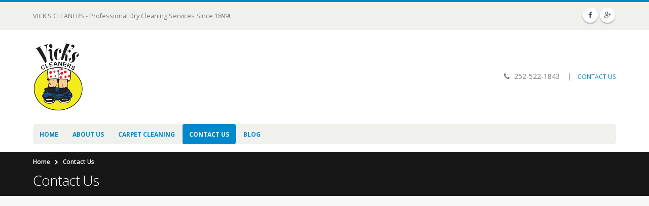

--- FILE ---
content_type: text/html; charset=UTF-8
request_url: https://vickscleanersnc.com/contact-us/
body_size: 10077
content:
<!DOCTYPE html>
<html lang="en-US">
<head>
    <meta charset="utf-8">
    <!--[if IE]><meta http-equiv='X-UA-Compatible' content='IE=edge,chrome=1'><![endif]-->
    <meta name="viewport" content="width=device-width, initial-scale=1, maximum-scale=1" />
    <link rel="profile" href="http://gmpg.org/xfn/11" />
    <link rel="pingback" href="https://vickscleanersnc.com/xmlrpc.php" />

        <link rel="shortcut icon" href="//vickscleanersnc.com/wp-content/uploads/2015/09/vickscleanersfavicon.png" type="image/x-icon" />
    <link rel="apple-touch-icon-precomposed" href="">
    <link rel="apple-touch-icon-precomposed" sizes="114x114" href="">
    <link rel="apple-touch-icon-precomposed" sizes="72x72" href="">
    <link rel="apple-touch-icon-precomposed" sizes="144x144" href="">


    <!--[if IE]>
    <link rel="stylesheet" href="https://vickscleanersnc.com/wp-content/themes/porto/css/ie8.css?ver=2.5.3" />
    <![endif]-->
        <style rel="stylesheet" property="stylesheet" type="text/css">
    #header .logo {
        max-width: 170px;
    }
    @media (min-width: 1170px) {
        #header .logo {
            max-width: 250px;
        }
    }
    @media (max-width: 991px) {
        #header .logo {
            max-width: 110px;
        }
    }
    @media (max-width: 767px) {
        #header .logo {
            max-width: 110px;
        }
    }
    #header.sticky-header .logo {
        max-width: 100px;
    }
    </style>
    <meta name='robots' content='index, follow, max-image-preview:large, max-snippet:-1, max-video-preview:-1' />

	<!-- This site is optimized with the Yoast SEO plugin v26.7 - https://yoast.com/wordpress/plugins/seo/ -->
	<title>Contact Us | Vick&#039;s Cleaners | Kinston &amp; Snow Hill Dry Cleaning</title>
	<meta name="description" content="Proudly serving Lenoir, Craven, Jones, and Greene counties. Vick&#039;s Cleaners offers free pickup and delivery to your home or office!" />
	<link rel="canonical" href="https://vickscleanersnc.com/contact-us/" />
	<meta property="og:locale" content="en_US" />
	<meta property="og:type" content="article" />
	<meta property="og:title" content="Contact Us | Vick&#039;s Cleaners | Kinston &amp; Snow Hill Dry Cleaning" />
	<meta property="og:description" content="Proudly serving Lenoir, Craven, Jones, and Greene counties. Vick&#039;s Cleaners offers free pickup and delivery to your home or office!" />
	<meta property="og:url" content="https://vickscleanersnc.com/contact-us/" />
	<meta property="og:site_name" content="Vick&#039;s Cleaners - Professional Dry Cleaning Services in Kinston and Snow Hill" />
	<meta property="article:modified_time" content="2021-02-11T04:17:15+00:00" />
	<meta name="twitter:card" content="summary_large_image" />
	<meta name="twitter:label1" content="Est. reading time" />
	<meta name="twitter:data1" content="1 minute" />
	<script type="application/ld+json" class="yoast-schema-graph">{"@context":"https://schema.org","@graph":[{"@type":"WebPage","@id":"https://vickscleanersnc.com/contact-us/","url":"https://vickscleanersnc.com/contact-us/","name":"Contact Us | Vick's Cleaners | Kinston & Snow Hill Dry Cleaning","isPartOf":{"@id":"https://vickscleanersnc.com/#website"},"datePublished":"2015-01-13T03:28:03+00:00","dateModified":"2021-02-11T04:17:15+00:00","description":"Proudly serving Lenoir, Craven, Jones, and Greene counties. Vick's Cleaners offers free pickup and delivery to your home or office!","breadcrumb":{"@id":"https://vickscleanersnc.com/contact-us/#breadcrumb"},"inLanguage":"en-US","potentialAction":[{"@type":"ReadAction","target":["https://vickscleanersnc.com/contact-us/"]}]},{"@type":"BreadcrumbList","@id":"https://vickscleanersnc.com/contact-us/#breadcrumb","itemListElement":[{"@type":"ListItem","position":1,"name":"Home","item":"https://vickscleanersnc.com/"},{"@type":"ListItem","position":2,"name":"Contact Us"}]},{"@type":"WebSite","@id":"https://vickscleanersnc.com/#website","url":"https://vickscleanersnc.com/","name":"Vick&#039;s Cleaners - Professional Dry Cleaning Services in Kinston and Snow Hill","description":"","potentialAction":[{"@type":"SearchAction","target":{"@type":"EntryPoint","urlTemplate":"https://vickscleanersnc.com/?s={search_term_string}"},"query-input":{"@type":"PropertyValueSpecification","valueRequired":true,"valueName":"search_term_string"}}],"inLanguage":"en-US"}]}</script>
	<!-- / Yoast SEO plugin. -->


<link rel='dns-prefetch' href='//fonts.googleapis.com' />
<link rel="alternate" type="application/rss+xml" title="Vick&#039;s Cleaners - Professional Dry Cleaning Services in Kinston and Snow Hill &raquo; Feed" href="https://vickscleanersnc.com/feed/" />
<link rel="alternate" title="oEmbed (JSON)" type="application/json+oembed" href="https://vickscleanersnc.com/wp-json/oembed/1.0/embed?url=https%3A%2F%2Fvickscleanersnc.com%2Fcontact-us%2F" />
<link rel="alternate" title="oEmbed (XML)" type="text/xml+oembed" href="https://vickscleanersnc.com/wp-json/oembed/1.0/embed?url=https%3A%2F%2Fvickscleanersnc.com%2Fcontact-us%2F&#038;format=xml" />
<style id='wp-img-auto-sizes-contain-inline-css' type='text/css'>
img:is([sizes=auto i],[sizes^="auto," i]){contain-intrinsic-size:3000px 1500px}
/*# sourceURL=wp-img-auto-sizes-contain-inline-css */
</style>
<link rel='stylesheet' id='bsf-Defaults-css' href='https://vickscleanersnc.com/wp-content/uploads/smile_fonts/Defaults/Defaults.css?ver=6.9' type='text/css' media='all' />
<style id='wp-emoji-styles-inline-css' type='text/css'>

	img.wp-smiley, img.emoji {
		display: inline !important;
		border: none !important;
		box-shadow: none !important;
		height: 1em !important;
		width: 1em !important;
		margin: 0 0.07em !important;
		vertical-align: -0.1em !important;
		background: none !important;
		padding: 0 !important;
	}
/*# sourceURL=wp-emoji-styles-inline-css */
</style>
<style id='wp-block-library-inline-css' type='text/css'>
:root{--wp-block-synced-color:#7a00df;--wp-block-synced-color--rgb:122,0,223;--wp-bound-block-color:var(--wp-block-synced-color);--wp-editor-canvas-background:#ddd;--wp-admin-theme-color:#007cba;--wp-admin-theme-color--rgb:0,124,186;--wp-admin-theme-color-darker-10:#006ba1;--wp-admin-theme-color-darker-10--rgb:0,107,160.5;--wp-admin-theme-color-darker-20:#005a87;--wp-admin-theme-color-darker-20--rgb:0,90,135;--wp-admin-border-width-focus:2px}@media (min-resolution:192dpi){:root{--wp-admin-border-width-focus:1.5px}}.wp-element-button{cursor:pointer}:root .has-very-light-gray-background-color{background-color:#eee}:root .has-very-dark-gray-background-color{background-color:#313131}:root .has-very-light-gray-color{color:#eee}:root .has-very-dark-gray-color{color:#313131}:root .has-vivid-green-cyan-to-vivid-cyan-blue-gradient-background{background:linear-gradient(135deg,#00d084,#0693e3)}:root .has-purple-crush-gradient-background{background:linear-gradient(135deg,#34e2e4,#4721fb 50%,#ab1dfe)}:root .has-hazy-dawn-gradient-background{background:linear-gradient(135deg,#faaca8,#dad0ec)}:root .has-subdued-olive-gradient-background{background:linear-gradient(135deg,#fafae1,#67a671)}:root .has-atomic-cream-gradient-background{background:linear-gradient(135deg,#fdd79a,#004a59)}:root .has-nightshade-gradient-background{background:linear-gradient(135deg,#330968,#31cdcf)}:root .has-midnight-gradient-background{background:linear-gradient(135deg,#020381,#2874fc)}:root{--wp--preset--font-size--normal:16px;--wp--preset--font-size--huge:42px}.has-regular-font-size{font-size:1em}.has-larger-font-size{font-size:2.625em}.has-normal-font-size{font-size:var(--wp--preset--font-size--normal)}.has-huge-font-size{font-size:var(--wp--preset--font-size--huge)}.has-text-align-center{text-align:center}.has-text-align-left{text-align:left}.has-text-align-right{text-align:right}.has-fit-text{white-space:nowrap!important}#end-resizable-editor-section{display:none}.aligncenter{clear:both}.items-justified-left{justify-content:flex-start}.items-justified-center{justify-content:center}.items-justified-right{justify-content:flex-end}.items-justified-space-between{justify-content:space-between}.screen-reader-text{border:0;clip-path:inset(50%);height:1px;margin:-1px;overflow:hidden;padding:0;position:absolute;width:1px;word-wrap:normal!important}.screen-reader-text:focus{background-color:#ddd;clip-path:none;color:#444;display:block;font-size:1em;height:auto;left:5px;line-height:normal;padding:15px 23px 14px;text-decoration:none;top:5px;width:auto;z-index:100000}html :where(.has-border-color){border-style:solid}html :where([style*=border-top-color]){border-top-style:solid}html :where([style*=border-right-color]){border-right-style:solid}html :where([style*=border-bottom-color]){border-bottom-style:solid}html :where([style*=border-left-color]){border-left-style:solid}html :where([style*=border-width]){border-style:solid}html :where([style*=border-top-width]){border-top-style:solid}html :where([style*=border-right-width]){border-right-style:solid}html :where([style*=border-bottom-width]){border-bottom-style:solid}html :where([style*=border-left-width]){border-left-style:solid}html :where(img[class*=wp-image-]){height:auto;max-width:100%}:where(figure){margin:0 0 1em}html :where(.is-position-sticky){--wp-admin--admin-bar--position-offset:var(--wp-admin--admin-bar--height,0px)}@media screen and (max-width:600px){html :where(.is-position-sticky){--wp-admin--admin-bar--position-offset:0px}}

/*# sourceURL=wp-block-library-inline-css */
</style><style id='global-styles-inline-css' type='text/css'>
:root{--wp--preset--aspect-ratio--square: 1;--wp--preset--aspect-ratio--4-3: 4/3;--wp--preset--aspect-ratio--3-4: 3/4;--wp--preset--aspect-ratio--3-2: 3/2;--wp--preset--aspect-ratio--2-3: 2/3;--wp--preset--aspect-ratio--16-9: 16/9;--wp--preset--aspect-ratio--9-16: 9/16;--wp--preset--color--black: #000000;--wp--preset--color--cyan-bluish-gray: #abb8c3;--wp--preset--color--white: #ffffff;--wp--preset--color--pale-pink: #f78da7;--wp--preset--color--vivid-red: #cf2e2e;--wp--preset--color--luminous-vivid-orange: #ff6900;--wp--preset--color--luminous-vivid-amber: #fcb900;--wp--preset--color--light-green-cyan: #7bdcb5;--wp--preset--color--vivid-green-cyan: #00d084;--wp--preset--color--pale-cyan-blue: #8ed1fc;--wp--preset--color--vivid-cyan-blue: #0693e3;--wp--preset--color--vivid-purple: #9b51e0;--wp--preset--gradient--vivid-cyan-blue-to-vivid-purple: linear-gradient(135deg,rgb(6,147,227) 0%,rgb(155,81,224) 100%);--wp--preset--gradient--light-green-cyan-to-vivid-green-cyan: linear-gradient(135deg,rgb(122,220,180) 0%,rgb(0,208,130) 100%);--wp--preset--gradient--luminous-vivid-amber-to-luminous-vivid-orange: linear-gradient(135deg,rgb(252,185,0) 0%,rgb(255,105,0) 100%);--wp--preset--gradient--luminous-vivid-orange-to-vivid-red: linear-gradient(135deg,rgb(255,105,0) 0%,rgb(207,46,46) 100%);--wp--preset--gradient--very-light-gray-to-cyan-bluish-gray: linear-gradient(135deg,rgb(238,238,238) 0%,rgb(169,184,195) 100%);--wp--preset--gradient--cool-to-warm-spectrum: linear-gradient(135deg,rgb(74,234,220) 0%,rgb(151,120,209) 20%,rgb(207,42,186) 40%,rgb(238,44,130) 60%,rgb(251,105,98) 80%,rgb(254,248,76) 100%);--wp--preset--gradient--blush-light-purple: linear-gradient(135deg,rgb(255,206,236) 0%,rgb(152,150,240) 100%);--wp--preset--gradient--blush-bordeaux: linear-gradient(135deg,rgb(254,205,165) 0%,rgb(254,45,45) 50%,rgb(107,0,62) 100%);--wp--preset--gradient--luminous-dusk: linear-gradient(135deg,rgb(255,203,112) 0%,rgb(199,81,192) 50%,rgb(65,88,208) 100%);--wp--preset--gradient--pale-ocean: linear-gradient(135deg,rgb(255,245,203) 0%,rgb(182,227,212) 50%,rgb(51,167,181) 100%);--wp--preset--gradient--electric-grass: linear-gradient(135deg,rgb(202,248,128) 0%,rgb(113,206,126) 100%);--wp--preset--gradient--midnight: linear-gradient(135deg,rgb(2,3,129) 0%,rgb(40,116,252) 100%);--wp--preset--font-size--small: 13px;--wp--preset--font-size--medium: 20px;--wp--preset--font-size--large: 36px;--wp--preset--font-size--x-large: 42px;--wp--preset--spacing--20: 0.44rem;--wp--preset--spacing--30: 0.67rem;--wp--preset--spacing--40: 1rem;--wp--preset--spacing--50: 1.5rem;--wp--preset--spacing--60: 2.25rem;--wp--preset--spacing--70: 3.38rem;--wp--preset--spacing--80: 5.06rem;--wp--preset--shadow--natural: 6px 6px 9px rgba(0, 0, 0, 0.2);--wp--preset--shadow--deep: 12px 12px 50px rgba(0, 0, 0, 0.4);--wp--preset--shadow--sharp: 6px 6px 0px rgba(0, 0, 0, 0.2);--wp--preset--shadow--outlined: 6px 6px 0px -3px rgb(255, 255, 255), 6px 6px rgb(0, 0, 0);--wp--preset--shadow--crisp: 6px 6px 0px rgb(0, 0, 0);}:where(.is-layout-flex){gap: 0.5em;}:where(.is-layout-grid){gap: 0.5em;}body .is-layout-flex{display: flex;}.is-layout-flex{flex-wrap: wrap;align-items: center;}.is-layout-flex > :is(*, div){margin: 0;}body .is-layout-grid{display: grid;}.is-layout-grid > :is(*, div){margin: 0;}:where(.wp-block-columns.is-layout-flex){gap: 2em;}:where(.wp-block-columns.is-layout-grid){gap: 2em;}:where(.wp-block-post-template.is-layout-flex){gap: 1.25em;}:where(.wp-block-post-template.is-layout-grid){gap: 1.25em;}.has-black-color{color: var(--wp--preset--color--black) !important;}.has-cyan-bluish-gray-color{color: var(--wp--preset--color--cyan-bluish-gray) !important;}.has-white-color{color: var(--wp--preset--color--white) !important;}.has-pale-pink-color{color: var(--wp--preset--color--pale-pink) !important;}.has-vivid-red-color{color: var(--wp--preset--color--vivid-red) !important;}.has-luminous-vivid-orange-color{color: var(--wp--preset--color--luminous-vivid-orange) !important;}.has-luminous-vivid-amber-color{color: var(--wp--preset--color--luminous-vivid-amber) !important;}.has-light-green-cyan-color{color: var(--wp--preset--color--light-green-cyan) !important;}.has-vivid-green-cyan-color{color: var(--wp--preset--color--vivid-green-cyan) !important;}.has-pale-cyan-blue-color{color: var(--wp--preset--color--pale-cyan-blue) !important;}.has-vivid-cyan-blue-color{color: var(--wp--preset--color--vivid-cyan-blue) !important;}.has-vivid-purple-color{color: var(--wp--preset--color--vivid-purple) !important;}.has-black-background-color{background-color: var(--wp--preset--color--black) !important;}.has-cyan-bluish-gray-background-color{background-color: var(--wp--preset--color--cyan-bluish-gray) !important;}.has-white-background-color{background-color: var(--wp--preset--color--white) !important;}.has-pale-pink-background-color{background-color: var(--wp--preset--color--pale-pink) !important;}.has-vivid-red-background-color{background-color: var(--wp--preset--color--vivid-red) !important;}.has-luminous-vivid-orange-background-color{background-color: var(--wp--preset--color--luminous-vivid-orange) !important;}.has-luminous-vivid-amber-background-color{background-color: var(--wp--preset--color--luminous-vivid-amber) !important;}.has-light-green-cyan-background-color{background-color: var(--wp--preset--color--light-green-cyan) !important;}.has-vivid-green-cyan-background-color{background-color: var(--wp--preset--color--vivid-green-cyan) !important;}.has-pale-cyan-blue-background-color{background-color: var(--wp--preset--color--pale-cyan-blue) !important;}.has-vivid-cyan-blue-background-color{background-color: var(--wp--preset--color--vivid-cyan-blue) !important;}.has-vivid-purple-background-color{background-color: var(--wp--preset--color--vivid-purple) !important;}.has-black-border-color{border-color: var(--wp--preset--color--black) !important;}.has-cyan-bluish-gray-border-color{border-color: var(--wp--preset--color--cyan-bluish-gray) !important;}.has-white-border-color{border-color: var(--wp--preset--color--white) !important;}.has-pale-pink-border-color{border-color: var(--wp--preset--color--pale-pink) !important;}.has-vivid-red-border-color{border-color: var(--wp--preset--color--vivid-red) !important;}.has-luminous-vivid-orange-border-color{border-color: var(--wp--preset--color--luminous-vivid-orange) !important;}.has-luminous-vivid-amber-border-color{border-color: var(--wp--preset--color--luminous-vivid-amber) !important;}.has-light-green-cyan-border-color{border-color: var(--wp--preset--color--light-green-cyan) !important;}.has-vivid-green-cyan-border-color{border-color: var(--wp--preset--color--vivid-green-cyan) !important;}.has-pale-cyan-blue-border-color{border-color: var(--wp--preset--color--pale-cyan-blue) !important;}.has-vivid-cyan-blue-border-color{border-color: var(--wp--preset--color--vivid-cyan-blue) !important;}.has-vivid-purple-border-color{border-color: var(--wp--preset--color--vivid-purple) !important;}.has-vivid-cyan-blue-to-vivid-purple-gradient-background{background: var(--wp--preset--gradient--vivid-cyan-blue-to-vivid-purple) !important;}.has-light-green-cyan-to-vivid-green-cyan-gradient-background{background: var(--wp--preset--gradient--light-green-cyan-to-vivid-green-cyan) !important;}.has-luminous-vivid-amber-to-luminous-vivid-orange-gradient-background{background: var(--wp--preset--gradient--luminous-vivid-amber-to-luminous-vivid-orange) !important;}.has-luminous-vivid-orange-to-vivid-red-gradient-background{background: var(--wp--preset--gradient--luminous-vivid-orange-to-vivid-red) !important;}.has-very-light-gray-to-cyan-bluish-gray-gradient-background{background: var(--wp--preset--gradient--very-light-gray-to-cyan-bluish-gray) !important;}.has-cool-to-warm-spectrum-gradient-background{background: var(--wp--preset--gradient--cool-to-warm-spectrum) !important;}.has-blush-light-purple-gradient-background{background: var(--wp--preset--gradient--blush-light-purple) !important;}.has-blush-bordeaux-gradient-background{background: var(--wp--preset--gradient--blush-bordeaux) !important;}.has-luminous-dusk-gradient-background{background: var(--wp--preset--gradient--luminous-dusk) !important;}.has-pale-ocean-gradient-background{background: var(--wp--preset--gradient--pale-ocean) !important;}.has-electric-grass-gradient-background{background: var(--wp--preset--gradient--electric-grass) !important;}.has-midnight-gradient-background{background: var(--wp--preset--gradient--midnight) !important;}.has-small-font-size{font-size: var(--wp--preset--font-size--small) !important;}.has-medium-font-size{font-size: var(--wp--preset--font-size--medium) !important;}.has-large-font-size{font-size: var(--wp--preset--font-size--large) !important;}.has-x-large-font-size{font-size: var(--wp--preset--font-size--x-large) !important;}
/*# sourceURL=global-styles-inline-css */
</style>

<style id='classic-theme-styles-inline-css' type='text/css'>
/*! This file is auto-generated */
.wp-block-button__link{color:#fff;background-color:#32373c;border-radius:9999px;box-shadow:none;text-decoration:none;padding:calc(.667em + 2px) calc(1.333em + 2px);font-size:1.125em}.wp-block-file__button{background:#32373c;color:#fff;text-decoration:none}
/*# sourceURL=/wp-includes/css/classic-themes.min.css */
</style>
<link rel='stylesheet' id='contact-form-7-css' href='https://vickscleanersnc.com/wp-content/plugins/contact-form-7/includes/css/styles.css?ver=6.1.4' type='text/css' media='all' />
<link rel='stylesheet' id='js_composer_front-css' href='https://vickscleanersnc.com/wp-content/plugins/js_composer/assets/css/js_composer.min.css?ver=6.0.5' type='text/css' media='all' />
<link rel='stylesheet' id='ms-main-css' href='https://vickscleanersnc.com/wp-content/plugins/masterslider/public/assets/css/masterslider.main.css?ver=2.20.3' type='text/css' media='all' />
<link rel='stylesheet' id='ms-custom-css' href='https://vickscleanersnc.com/wp-content/uploads/masterslider/custom.css?ver=4.1' type='text/css' media='all' />
<link rel='stylesheet' id='ultimate-style-min-css' href='https://vickscleanersnc.com/wp-content/plugins/Ultimate_VC_Addons/assets/min-css/ultimate.min.css?ver=3.13.4' type='text/css' media='all' />
<link rel='stylesheet' id='porto-plugins-css' href='https://vickscleanersnc.com/wp-content/themes/porto/css/plugins.css?ver=6.9' type='text/css' media='all' />
<link rel='stylesheet' id='porto-theme-css' href='https://vickscleanersnc.com/wp-content/themes/porto/css/theme.css?ver=6.9' type='text/css' media='all' />
<link rel='stylesheet' id='porto-skin-css' href='https://vickscleanersnc.com/wp-content/themes/porto/css/skin_1.css?ver=6.9' type='text/css' media='all' />
<link rel='stylesheet' id='porto-style-css' href='https://vickscleanersnc.com/wp-content/themes/porto/style.css?ver=6.9' type='text/css' media='all' />
<link rel='stylesheet' id='porto-google-fonts-css' href='//fonts.googleapis.com/css?family=Open+Sans%3A300%2C300italic%2C400%2C400italic%2C600%2C600italic%2C700%2C700italic%2C800%2C800italic%7CShadows+Into+Light%3A300%2C300italic%2C400%2C400italic%2C600%2C600italic%2C700%2C700italic%2C800%2C800italic%7C&#038;subset=latin%2Cgreek-ext%2Ccyrillic%2Clatin-ext%2Cgreek%2Ccyrillic-ext%2Cvietnamese&#038;ver=6.9' type='text/css' media='all' />
<script type="text/javascript" src="https://vickscleanersnc.com/wp-includes/js/jquery/jquery.min.js?ver=3.7.1" id="jquery-core-js"></script>
<script type="text/javascript" src="https://vickscleanersnc.com/wp-includes/js/jquery/jquery-migrate.min.js?ver=3.4.1" id="jquery-migrate-js"></script>
<script type="text/javascript" src="https://vickscleanersnc.com/wp-content/plugins/Ultimate_VC_Addons/assets/min-js/ultimate-params.min.js?ver=3.13.4" id="ultimate-vc-params-js"></script>
<script type="text/javascript" src="https://vickscleanersnc.com/wp-content/plugins/Ultimate_VC_Addons/assets/min-js/jquery-appear.min.js?ver=3.13.4" id="ultimate-appear-js"></script>
<script type="text/javascript" src="https://vickscleanersnc.com/wp-content/plugins/Ultimate_VC_Addons/assets/min-js/custom.min.js?ver=3.13.4" id="ultimate-custom-js"></script>
<script type="text/javascript" src="https://vickscleanersnc.com/wp-content/themes/porto/js/plugins.min.js?ver=2.5.3" id="porto-plugins-js"></script>
<script type="text/javascript" src="https://vickscleanersnc.com/wp-content/themes/porto/js/blueimp/jquery.blueimp-gallery.min.js?ver=2.5.3" id="jquery-blueimp-gallery-js"></script>
<link rel="https://api.w.org/" href="https://vickscleanersnc.com/wp-json/" /><link rel="alternate" title="JSON" type="application/json" href="https://vickscleanersnc.com/wp-json/wp/v2/pages/37" /><link rel="EditURI" type="application/rsd+xml" title="RSD" href="https://vickscleanersnc.com/xmlrpc.php?rsd" />
<link rel='shortlink' href='https://vickscleanersnc.com/?p=37' />
<script>var ms_grabbing_curosr='https://vickscleanersnc.com/wp-content/plugins/masterslider/public/assets/css/common/grabbing.cur',ms_grab_curosr='https://vickscleanersnc.com/wp-content/plugins/masterslider/public/assets/css/common/grab.cur';</script>
<meta name="generator" content="MasterSlider 2.20.3 - Responsive Touch Image Slider" />
<meta name="generator" content="Powered by WPBakery Page Builder - drag and drop page builder for WordPress."/>
<noscript><style> .wpb_animate_when_almost_visible { opacity: 1; }</style></noscript>	<!-- Global site tag (gtag.js) - Google Analytics -->
<script async src="https://www.googletagmanager.com/gtag/js?id=UA-132246046-1"></script>
<script>
  window.dataLayer = window.dataLayer || [];
  function gtag(){dataLayer.push(arguments);}
  gtag('js', new Date());

  gtag('config', 'UA-132246046-1');
</script>
<link rel='stylesheet' property='stylesheet' id='bsf-Simple-Line-Icons-css' href='https://vickscleanersnc.com/wp-content/uploads/smile_fonts/Simple-Line-Icons/Simple-Line-Icons.css?ver=6.9' type='text/css' media='all' />
<link rel='stylesheet' property='stylesheet' id='vc_google_fonts_abril_fatfaceregular-css' href='//fonts.googleapis.com/css?family=Abril+Fatface%3Aregular&#038;ver=6.9' type='text/css' media='all' />
</head>
<body class="wp-singular page-template-default page page-id-37 wp-theme-porto full blog-1 _masterslider _msp_version_2.20.3 wpb-js-composer js-comp-ver-6.0.5 vc_responsive">
    
    <div class="page-wrapper"><!-- page wrapper -->

        
                    <div class="header-wrapper clearfix"><!-- header wrapper -->
                                
                    <header id="header" class="header-corporate header-14  sticky-menu-header">
            <div class="header-top">
            <div class="container">
                <div class="header-left">
                    <span class="welcome-msg">VICK'S CLEANERS - Professional Dry Cleaning Services Since 1899!</span>                </div>
                <div class="header-right">
                                        <div class="block-inline"><div class="share-links"><a target="_blank" class="share-facebook" href="https://www.facebook.com/vickscleaners" title="Facebook"></a><a target="_blank" class="share-googleplus" href="https://www.google.com/maps/place/VICK&#039;S+CLEANERS/@35.2749513,-77.6531044,13z/data=!4m8!1m2!2m1!1svicks+cleaners!3m4!1s0x89aeb539a15b4b69:0x8894fda92dce9ef3!8m2!3d35.2895097!4d-77.5887751" title="Google Plus"></a></div></div>                </div>
            </div>
        </div>
    
    <div class="header-main">
        <div class="container">
            <div class="header-left">
                                <div class="logo">                    <a href="https://vickscleanersnc.com/" title="Vick&#039;s Cleaners &#8211; Professional Dry Cleaning Services in Kinston and Snow Hill - " rel="home">
                        <img class="img-responsive standard-logo" width="" height="" src="//vickscleanersnc.com/wp-content/uploads/2015/09/vickslogonotextsmall.png" alt="Vick&#039;s Cleaners &#8211; Professional Dry Cleaning Services in Kinston and Snow Hill" /><img class="img-responsive retina-logo" width="" height="" src="//vickscleanersnc.com/wp-content/uploads/2015/09/vickslogonotextsmall.png" alt="Vick&#039;s Cleaners &#8211; Professional Dry Cleaning Services in Kinston and Snow Hill" style="display:none;" />                    </a>
                </div>            </div>
            <div class="header-right">
                <div class="header-contact"><i class='fa fa-phone'></i> 252-522-1843 <span class='gap'>|</span><a href='https://vickscleanersnc.com/index.php/contact-us/'>CONTACT US</a></div>                                <a class="mobile-toggle"><i class="fa fa-reorder"></i></a>
                            </div>
        </div>
    </div>

            <div class="main-menu-wrap">
            <div id="main-menu" class="container ">
                <ul id="menu-main" class="main-menu mega-menu show-arrow"><li id="nav-menu-item-3595" class="menu-item menu-item-type-post_type menu-item-object-page menu-item-home  narrow "><a href="https://vickscleanersnc.com/" class="">Home</a></li>
<li id="nav-menu-item-3634" class="menu-item menu-item-type-post_type menu-item-object-page  narrow "><a href="https://vickscleanersnc.com/about-us/" class="">About Us</a></li>
<li id="nav-menu-item-3846" class="menu-item menu-item-type-post_type menu-item-object-page  narrow "><a href="https://vickscleanersnc.com/carpet-cleaning-service/" class="">Carpet Cleaning</a></li>
<li id="nav-menu-item-3597" class="menu-item menu-item-type-post_type menu-item-object-page current-menu-item page_item page-item-37 current_page_item active narrow "><a href="https://vickscleanersnc.com/contact-us/" class=" current ">Contact Us</a></li>
<li id="nav-menu-item-3793" class="menu-item menu-item-type-post_type menu-item-object-page  narrow "><a href="https://vickscleanersnc.com/blog/" class="">Blog</a></li>
</ul>            </div>
        </div>
    
</header>
                            </div><!-- end header wrapper -->
        
        
                <section class="page-top page-header-1">
        <div class="container">
    <div class="row">
        <div class="col-md-12">
                            <div class="breadcrumbs-wrap">
                    <ul class="breadcrumb"><li itemscope itemtype="http://data-vocabulary.org/Breadcrumb"><a itemprop="url" href="https://vickscleanersnc.com" ><span itemprop="title">Home</span></a><i class="delimiter"></i></li><li>Contact Us</li></ul>                </div>
                        <div class="">
                <h1 class="page-title">Contact Us</h1>
            </div>
                    </div>
    </div>
</div>    </section>
    
        <div id="main" class="column1 boxed"><!-- main -->

                        <div id="content-top"><!-- begin content top -->
                <style type="text/css" data-type="vc_shortcodes-custom-css">.vc_custom_1419145512434{margin-top: 0px !important;margin-bottom: 0px !important;}</style><div class="porto-block "><div class="vc_row wpb_row vc_row-fluid vc_custom_1419145512434"><div class="vc_column_container vc_col-sm-12"><div class="wpb_wrapper"><div class="wpb_gmaps_widget wpb_content_element"><div class="wpb_wrapper"><div class="wpb_map_wraper"><iframe src="https://www.google.com/maps/embed?pb=!1m18!1m12!1m3!1d3256.6626245936086!2d-77.58827060000002!3d35.28951349999999!2m3!1f0!2f0!3f0!3m2!1i1024!2i768!4f13.1!3m3!1m2!1s0x89aeb53ed59ae65f%3A0xf9a79f7dc1ba8c02!2s2600+N+Herritage+St%2C+Kinston%2C+NC+28501!5e0!3m2!1sen!2sus!4v1442546360950" width="600" height="450" frameborder="0" style="border:0" allowfullscreen></iframe></div></div></div></div></div></div></div>
            </div><!-- end content top -->
            
                        <div class="container">
                <div class="row">
            
            <!-- main content -->
            <div class="main-content col-md-12">

            
                            
    <div id="content" role="main">
                
            <article class="post-37 page type-page status-publish hentry">
                
                <span class="entry-title" style="display: none;">Contact Us</span><span class="vcard" style="display: none;"><span class="fn"><a href="https://vickscleanersnc.com/author/edge360creative/" title="Posts by Edge360 Creative" rel="author">Edge360 Creative</a></span></span><span class="updated" style="display:none">2021-02-11T00:17:15-04:00</span>
                <div class="page-content">
                    <div class="vc_row wpb_row vc_row-fluid"><div class="vc_column_container vc_col-sm-6"><div class="wpb_wrapper">
<div class="wpcf7 no-js" id="wpcf7-f3616-p37-o1" lang="en-US" dir="ltr" data-wpcf7-id="3616">
<div class="screen-reader-response"><p role="status" aria-live="polite" aria-atomic="true"></p> <ul></ul></div>
<form action="/contact-us/#wpcf7-f3616-p37-o1" method="post" class="wpcf7-form init" aria-label="Contact form" novalidate="novalidate" data-status="init">
<fieldset class="hidden-fields-container"><input type="hidden" name="_wpcf7" value="3616" /><input type="hidden" name="_wpcf7_version" value="6.1.4" /><input type="hidden" name="_wpcf7_locale" value="en_US" /><input type="hidden" name="_wpcf7_unit_tag" value="wpcf7-f3616-p37-o1" /><input type="hidden" name="_wpcf7_container_post" value="37" /><input type="hidden" name="_wpcf7_posted_data_hash" value="" />
</fieldset>
<h2 class="short"><strong>Contact</strong> Us
</h2>
<div class="row">
	<div class="col-md-6">
		<div class="form-group">
			<p><label for="contact-name">Your Name *</label><br />
<span class="wpcf7-form-control-wrap" data-name="your-name"><input size="40" maxlength="400" class="wpcf7-form-control wpcf7-text wpcf7-validates-as-required form-control" id="contact-name" aria-required="true" aria-invalid="false" value="" type="text" name="your-name" /></span>
			</p>
		</div>
	</div>
	<div class="col-md-6">
		<div class="form-group">
			<p><label for="contact-email">Your Email *</label><br />
<span class="wpcf7-form-control-wrap" data-name="your-email"><input size="40" maxlength="400" class="wpcf7-form-control wpcf7-email wpcf7-validates-as-required wpcf7-text wpcf7-validates-as-email form-control" id="contact-email" aria-required="true" aria-invalid="false" value="" type="email" name="your-email" /></span>
			</p>
		</div>
	</div>
	<div class="col-md-12">
		<div class="form-group">
			<p><label for="contact-instructions">Your Message *</label><br />
<span class="wpcf7-form-control-wrap" data-name="your-message"><textarea cols="40" rows="10" maxlength="2000" class="wpcf7-form-control wpcf7-textarea form-control" id="contact-message" aria-invalid="false" name="your-message"></textarea></span>
			</p>
		</div>
	</div>
	<div class="col-md-12">
		<div class="form-group">
			<p><input class="wpcf7-form-control wpcf7-submit has-spinner btn btn-primary btn-lg" type="submit" value="Send Message" />
			</p>
		</div>
	</div>
</div><div class="wpcf7-response-output" aria-hidden="true"></div>
</form>
</div>
</div></div><div class="vc_column_container vc_col-sm-6"><div class="wpb_wrapper"><h4 style="text-align: left" class="vc_custom_heading heading-primary">The <strong>Office</strong></h4><div class="aio-icon-component   style_1"><div class="aio-icon-box default-icon" style=""  ><div class="aio-icon-default"><div class="ult-just-icon-wrapper "><div class="align-icon" style="text-align:center;">
<div class="aio-icon circle "  style="color:#ffffff;background:#0088cc;font-size:14px;display:inline-block;">
	<i class="Defaults-map-marker"></i>
</div></div></div></div><div class="aio-icon-header"><h3 class="aio-icon-title" style="font-size:14px;color:#777777;"><strong>Address:</strong> 2600 N Herritage Street, Kinston, NC 28504</h3></div> <!-- header --></div> <!-- aio-icon-box --></div> <!-- aio-icon-component --><div class="aio-icon-component  m-t-n style_1"><div class="aio-icon-box default-icon" style=""  ><div class="aio-icon-default"><div class="ult-just-icon-wrapper "><div class="align-icon" style="text-align:center;">
<div class="aio-icon circle "  style="color:#ffffff;background:#0088cc;font-size:14px;display:inline-block;">
	<i class="Defaults-phone"></i>
</div></div></div></div><div class="aio-icon-header"><h3 class="aio-icon-title" style="font-size:14px;color:#777777;"><strong>Phone:</strong> (252) 522-1843</h3></div> <!-- header --></div> <!-- aio-icon-box --></div> <!-- aio-icon-component --><div class="aio-icon-component  m-t-n style_1"><div class="aio-icon-box default-icon" style=""  ><div class="aio-icon-default"><div class="ult-just-icon-wrapper "><div class="align-icon" style="text-align:center;">
<div class="aio-icon circle "  style="color:#ffffff;background:#0088cc;font-size:14px;display:inline-block;">
	<i class="Defaults-envelope"></i>
</div></div></div></div><div class="aio-icon-header"><h3 class="aio-icon-title" style="font-size:14px;color:#777777;"><strong>Email:</strong> info@vickscleanersnc.com</h3></div> <!-- header --></div> <!-- aio-icon-box --></div> <!-- aio-icon-component --><div class="porto-separator "><hr class="separator-line  align_center"></div><h4 style="text-align: left" class="vc_custom_heading heading-primary">Business <strong>Hours</strong></h4><div class="aio-icon-component   style_1"><div class="aio-icon-box default-icon" style=""  ><div class="aio-icon-default"><div class="ult-just-icon-wrapper "><div class="align-icon" style="text-align:center;">
<div class="aio-icon none "  style="color:#333;font-size:14px;display:inline-block;">
	<i class="Defaults-clock-o"></i>
</div></div></div></div><div class="aio-icon-header"><h3 class="aio-icon-title" style="font-size:14px;color:#777777;">Monday – Friday 7:00am to 6:00pm</h3></div> <!-- header --></div> <!-- aio-icon-box --></div> <!-- aio-icon-component --><div class="aio-icon-component  m-t-n style_1"><div class="aio-icon-box default-icon" style=""  ><div class="aio-icon-default"><div class="ult-just-icon-wrapper "><div class="align-icon" style="text-align:center;">
<div class="aio-icon none "  style="color:#333;font-size:14px;display:inline-block;">
	<i class="Defaults-clock-o"></i>
</div></div></div></div><div class="aio-icon-header"><h3 class="aio-icon-title" style="font-size:14px;color:#777777;">Saturday – 8:00am to 12:30pm</h3></div> <!-- header --></div> <!-- aio-icon-box --></div> <!-- aio-icon-component --><div class="aio-icon-component  m-t-n style_1"><div class="aio-icon-box default-icon" style=""  ><div class="aio-icon-default"><div class="ult-just-icon-wrapper "><div class="align-icon" style="text-align:center;">
<div class="aio-icon none "  style="color:#333;font-size:14px;display:inline-block;">
	<i class="Defaults-clock-o"></i>
</div></div></div></div><div class="aio-icon-header"><h3 class="aio-icon-title" style="font-size:14px;color:#777777;">Sunday – Closed</h3></div> <!-- header --></div> <!-- aio-icon-box --></div> <!-- aio-icon-component --></div></div></div>
                </div>
            </article>

            
            
        
    </div>

        

</div><!-- end main content -->


    </div>
</div>


        
            
            </div><!-- end main -->

            
            <div class="footer-wrapper ">

                
                    
<div id="footer" class="footer-1 show-ribbon">
            <div class="container">
                            <div class="footer-ribbon"><a href="https://vickscleanersnc.com/index.php/contact-us/">Get in Touch!</a></div>
            
                            <div class="row">
                                                <div class="col-sm-12 col-md-6">
                                <aside id="contact-info-widget-2" class="widget contact-info"><h3 class="widget-title">Contact Information</h3>        <div class="contact-info">
                        <ul class="contact-details">
                <li><i class="fa fa-map-marker"></i> <strong>Address:</strong> <span>2600 N Herritage Street, Kinston, NC 28504</span></li>                <li><i class="fa fa-phone"></i> <strong>Phone:</strong> <span>(252) 522-1843</span></li>                <li><i class="fa fa-envelope"></i> <strong>Email:</strong> <span><a href="mailto:info@vickscleanersnc.com">info@vickscleanersnc.com</a></span></li>                            </ul>
                    </div>

        </aside>                            </div>
                                                    <div class="col-sm-12 col-md-6">
                                                            </div>
                                        </div>
            
        </div>
    
        <div class="footer-bottom">
        <div class="container">
            <div class="footer-left">
                                <aside id="follow-us-widget-3" class="widget follow-us">        <div class="share-links">
                        <a href="https://www.facebook.com/vickscleaners" target="_blank" data-toggle="tooltip" data-placement="bottom" title="Facebook" class="share-facebook">Facebook</a><a href="https://www.google.com/maps/place/VICK&#039;S+CLEANERS/@35.2749513,-77.6531044,13z/data=!4m8!1m2!2m1!1svicks+cleaners!3m4!1s0x89aeb539a15b4b69:0x8894fda92dce9ef3!8m2!3d35.2895097!4d-77.5887751" target="_blank" data-toggle="tooltip" data-placement="bottom" title="Google +" class="share-googleplus">Google +</a>                    </div>

        </aside>            </div>

            
                            <div class="footer-right">
                    Copyright © 2021, Vick's Cleaners. All Rights Reserved. Website by <a href="http://www.edge360creative.com">Edge360 Creative</a>.                </div>
                    </div>
    </div>
    </div>
                
            </div>

                <div id="blueimp-gallery" class="blueimp-gallery blueimp-gallery-controls" data-start-slideshow="true" data-filter=":even">
        <div class="slides"></div>
        <h3 class="title">&nbsp;</h3>
        <a class="prev"></a>
        <a class="next"></a>
        <a class="close"></a>
        <a class="play-pause"></a>
        <ol class="indicator"></ol>
    </div>

        
    </div><!-- end wrapper -->

<div class="panel-overlay"></div>
<div class="filter-overlay"></div>

<div id="nav-panel" class="">
    <span class="welcome-msg">VICK'S CLEANERS - Professional Dry Cleaning Services Since 1899!</span><div class="menu-wrap"><ul id="menu-main-1" class="mobile-menu accordion-menu"><li id="accordion-menu-item-3595" class="menu-item menu-item-type-post_type menu-item-object-page menu-item-home "><a href="https://vickscleanersnc.com/" class="">Home</a></li>
<li id="accordion-menu-item-3634" class="menu-item menu-item-type-post_type menu-item-object-page "><a href="https://vickscleanersnc.com/about-us/" class="">About Us</a></li>
<li id="accordion-menu-item-3846" class="menu-item menu-item-type-post_type menu-item-object-page "><a href="https://vickscleanersnc.com/carpet-cleaning-service/" class="">Carpet Cleaning</a></li>
<li id="accordion-menu-item-3597" class="menu-item menu-item-type-post_type menu-item-object-page current-menu-item page_item page-item-37 current_page_item active"><a href="https://vickscleanersnc.com/contact-us/" class=" current ">Contact Us</a></li>
<li id="accordion-menu-item-3793" class="menu-item menu-item-type-post_type menu-item-object-page "><a href="https://vickscleanersnc.com/blog/" class="">Blog</a></li>
</ul></div><div class="share-links"><a target="_blank" class="share-facebook" href="https://www.facebook.com/vickscleaners" title="Facebook"></a><a target="_blank" class="share-googleplus" href="https://www.google.com/maps/place/VICK&#039;S+CLEANERS/@35.2749513,-77.6531044,13z/data=!4m8!1m2!2m1!1svicks+cleaners!3m4!1s0x89aeb539a15b4b69:0x8894fda92dce9ef3!8m2!3d35.2895097!4d-77.5887751" title="Google Plus"></a></div></div>
<!--[if lt IE 9]>
<script src="https://vickscleanersnc.com/wp-content/themes/porto/js/html5shiv.min.js"></script>
<script src="https://vickscleanersnc.com/wp-content/themes/porto/js/respond.min.js"></script>
<![endif]-->

<script type="speculationrules">
{"prefetch":[{"source":"document","where":{"and":[{"href_matches":"/*"},{"not":{"href_matches":["/wp-*.php","/wp-admin/*","/wp-content/uploads/*","/wp-content/*","/wp-content/plugins/*","/wp-content/themes/porto/*","/*\\?(.+)"]}},{"not":{"selector_matches":"a[rel~=\"nofollow\"]"}},{"not":{"selector_matches":".no-prefetch, .no-prefetch a"}}]},"eagerness":"conservative"}]}
</script>
<script type="text/javascript" src="https://vickscleanersnc.com/wp-includes/js/dist/hooks.min.js?ver=dd5603f07f9220ed27f1" id="wp-hooks-js"></script>
<script type="text/javascript" src="https://vickscleanersnc.com/wp-includes/js/dist/i18n.min.js?ver=c26c3dc7bed366793375" id="wp-i18n-js"></script>
<script type="text/javascript" id="wp-i18n-js-after">
/* <![CDATA[ */
wp.i18n.setLocaleData( { 'text direction\u0004ltr': [ 'ltr' ] } );
//# sourceURL=wp-i18n-js-after
/* ]]> */
</script>
<script type="text/javascript" src="https://vickscleanersnc.com/wp-content/plugins/contact-form-7/includes/swv/js/index.js?ver=6.1.4" id="swv-js"></script>
<script type="text/javascript" id="contact-form-7-js-before">
/* <![CDATA[ */
var wpcf7 = {
    "api": {
        "root": "https:\/\/vickscleanersnc.com\/wp-json\/",
        "namespace": "contact-form-7\/v1"
    }
};
//# sourceURL=contact-form-7-js-before
/* ]]> */
</script>
<script type="text/javascript" src="https://vickscleanersnc.com/wp-content/plugins/contact-form-7/includes/js/index.js?ver=6.1.4" id="contact-form-7-js"></script>
<script type="text/javascript" src="https://vickscleanersnc.com/wp-content/plugins/Ultimate_VC_Addons/modules/../assets/min-js/info-box.min.js?ver=3.13.4" id="info_box_js-js"></script>
<script type="text/javascript" src="https://vickscleanersnc.com/wp-content/plugins/masterslider/public/assets/js/jquery.easing.min.js?ver=2.20.3" id="jquery-easing-js"></script>
<script type="text/javascript" src="https://vickscleanersnc.com/wp-content/plugins/masterslider/public/assets/js/masterslider.min.js?ver=2.20.3" id="masterslider-core-js"></script>
<script type="text/javascript" id="porto-theme-js-extra">
/* <![CDATA[ */
var js_porto_vars = {"rtl":"","ajax_url":"https://vickscleanersnc.com/wp-admin/admin-ajax.php","post_zoom":"1","portfolio_zoom":"1","member_zoom":"1","page_zoom":"1","container_width":"1170","grid_gutter_width":"20","show_sticky_header":"1","show_sticky_header_tablet":"1","show_sticky_header_mobile":"1","request_error":"The requested content cannot be loaded.\u003Cbr/\u003EPlease try again later.","ajax_loader_url":"://vickscleanersnc.com/wp-content/themes/porto/images/ajax-loader@2x.gif"};
//# sourceURL=porto-theme-js-extra
/* ]]> */
</script>
<script type="text/javascript" src="https://vickscleanersnc.com/wp-content/themes/porto/js/theme.min.js?ver=2.5.3" id="porto-theme-js"></script>
<script type="text/javascript" src="https://vickscleanersnc.com/wp-content/plugins/js_composer/assets/js/dist/js_composer_front.min.js?ver=6.0.5" id="wpb_composer_front_js-js"></script>
<script id="wp-emoji-settings" type="application/json">
{"baseUrl":"https://s.w.org/images/core/emoji/17.0.2/72x72/","ext":".png","svgUrl":"https://s.w.org/images/core/emoji/17.0.2/svg/","svgExt":".svg","source":{"concatemoji":"https://vickscleanersnc.com/wp-includes/js/wp-emoji-release.min.js?ver=6.9"}}
</script>
<script type="module">
/* <![CDATA[ */
/*! This file is auto-generated */
const a=JSON.parse(document.getElementById("wp-emoji-settings").textContent),o=(window._wpemojiSettings=a,"wpEmojiSettingsSupports"),s=["flag","emoji"];function i(e){try{var t={supportTests:e,timestamp:(new Date).valueOf()};sessionStorage.setItem(o,JSON.stringify(t))}catch(e){}}function c(e,t,n){e.clearRect(0,0,e.canvas.width,e.canvas.height),e.fillText(t,0,0);t=new Uint32Array(e.getImageData(0,0,e.canvas.width,e.canvas.height).data);e.clearRect(0,0,e.canvas.width,e.canvas.height),e.fillText(n,0,0);const a=new Uint32Array(e.getImageData(0,0,e.canvas.width,e.canvas.height).data);return t.every((e,t)=>e===a[t])}function p(e,t){e.clearRect(0,0,e.canvas.width,e.canvas.height),e.fillText(t,0,0);var n=e.getImageData(16,16,1,1);for(let e=0;e<n.data.length;e++)if(0!==n.data[e])return!1;return!0}function u(e,t,n,a){switch(t){case"flag":return n(e,"\ud83c\udff3\ufe0f\u200d\u26a7\ufe0f","\ud83c\udff3\ufe0f\u200b\u26a7\ufe0f")?!1:!n(e,"\ud83c\udde8\ud83c\uddf6","\ud83c\udde8\u200b\ud83c\uddf6")&&!n(e,"\ud83c\udff4\udb40\udc67\udb40\udc62\udb40\udc65\udb40\udc6e\udb40\udc67\udb40\udc7f","\ud83c\udff4\u200b\udb40\udc67\u200b\udb40\udc62\u200b\udb40\udc65\u200b\udb40\udc6e\u200b\udb40\udc67\u200b\udb40\udc7f");case"emoji":return!a(e,"\ud83e\u1fac8")}return!1}function f(e,t,n,a){let r;const o=(r="undefined"!=typeof WorkerGlobalScope&&self instanceof WorkerGlobalScope?new OffscreenCanvas(300,150):document.createElement("canvas")).getContext("2d",{willReadFrequently:!0}),s=(o.textBaseline="top",o.font="600 32px Arial",{});return e.forEach(e=>{s[e]=t(o,e,n,a)}),s}function r(e){var t=document.createElement("script");t.src=e,t.defer=!0,document.head.appendChild(t)}a.supports={everything:!0,everythingExceptFlag:!0},new Promise(t=>{let n=function(){try{var e=JSON.parse(sessionStorage.getItem(o));if("object"==typeof e&&"number"==typeof e.timestamp&&(new Date).valueOf()<e.timestamp+604800&&"object"==typeof e.supportTests)return e.supportTests}catch(e){}return null}();if(!n){if("undefined"!=typeof Worker&&"undefined"!=typeof OffscreenCanvas&&"undefined"!=typeof URL&&URL.createObjectURL&&"undefined"!=typeof Blob)try{var e="postMessage("+f.toString()+"("+[JSON.stringify(s),u.toString(),c.toString(),p.toString()].join(",")+"));",a=new Blob([e],{type:"text/javascript"});const r=new Worker(URL.createObjectURL(a),{name:"wpTestEmojiSupports"});return void(r.onmessage=e=>{i(n=e.data),r.terminate(),t(n)})}catch(e){}i(n=f(s,u,c,p))}t(n)}).then(e=>{for(const n in e)a.supports[n]=e[n],a.supports.everything=a.supports.everything&&a.supports[n],"flag"!==n&&(a.supports.everythingExceptFlag=a.supports.everythingExceptFlag&&a.supports[n]);var t;a.supports.everythingExceptFlag=a.supports.everythingExceptFlag&&!a.supports.flag,a.supports.everything||((t=a.source||{}).concatemoji?r(t.concatemoji):t.wpemoji&&t.twemoji&&(r(t.twemoji),r(t.wpemoji)))});
//# sourceURL=https://vickscleanersnc.com/wp-includes/js/wp-emoji-loader.min.js
/* ]]> */
</script>

    <script type="text/javascript">
                            jQuery(document).ready(function(){});                    </script>

<script defer src="https://connect.podium.com/widget.js#API_TOKEN=a965da86-3d32-40ae-baca-6fd95b10028a" id="podium-widget" data-api-token="a965da86-3d32-40ae-baca-6fd95b10028a"></script>

</body>
</html>